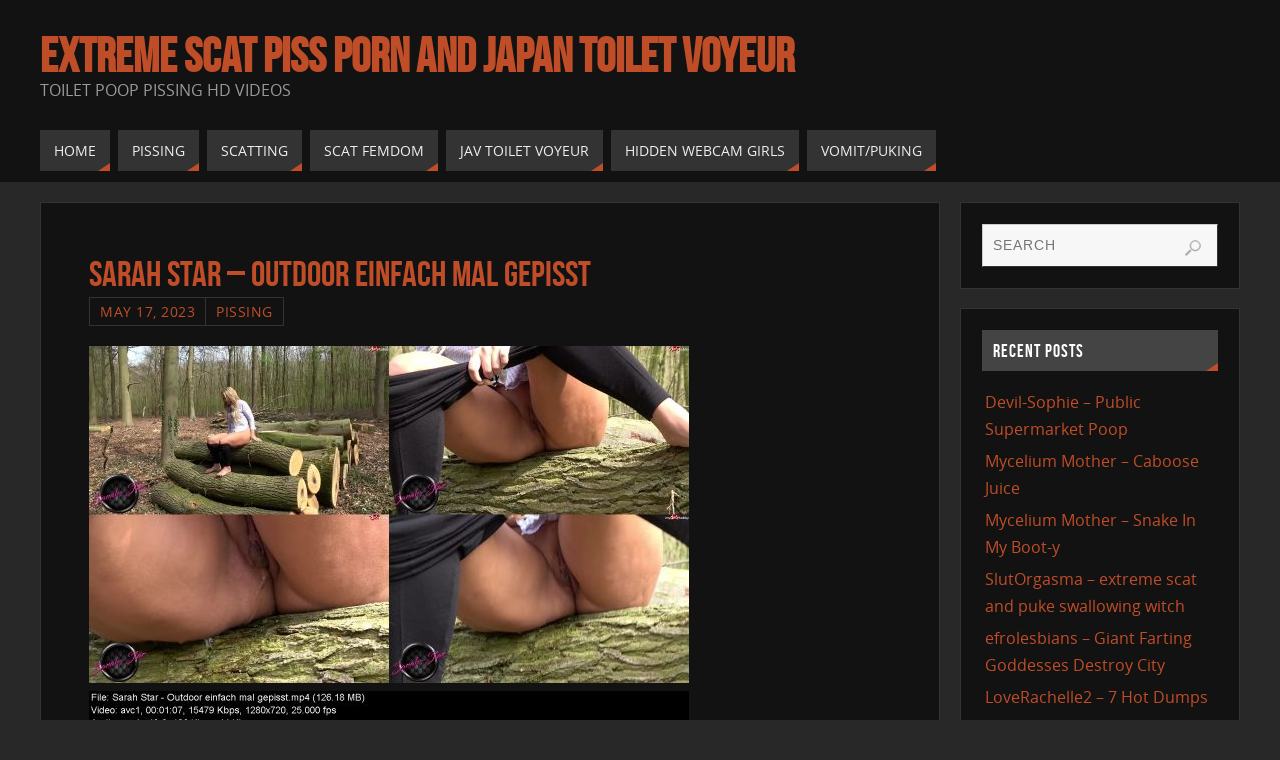

--- FILE ---
content_type: text/html; charset=UTF-8
request_url: https://www.toiletmix.com/sarah-star-outdoor-einfach-mal-gepisst.html
body_size: 14585
content:



<!DOCTYPE html>
<html lang="en-US">
<head>
<meta name="viewport" content="width=device-width, user-scalable=no, initial-scale=1.0, minimum-scale=1.0, maximum-scale=1.0">
<meta http-equiv="Content-Type" content="text/html; charset=UTF-8" />
<link rel="profile" href="https://gmpg.org/xfn/11" />
<link rel="pingback" href="https://www.toiletmix.com/xmlrpc.php" />
<title>Sarah Star &#8211; Outdoor einfach mal gepisst &#8211; Extreme Scat Piss Porn And Japan Toilet Voyeur</title>
<meta name='robots' content='max-image-preview:large' />
	<style>img:is([sizes="auto" i], [sizes^="auto," i]) { contain-intrinsic-size: 3000px 1500px }</style>
	<link rel="alternate" type="application/rss+xml" title="Extreme Scat Piss Porn And Japan Toilet Voyeur &raquo; Feed" href="https://www.toiletmix.com/feed" />
<link rel="alternate" type="application/rss+xml" title="Extreme Scat Piss Porn And Japan Toilet Voyeur &raquo; Comments Feed" href="https://www.toiletmix.com/comments/feed" />
<link rel="alternate" type="application/rss+xml" title="Extreme Scat Piss Porn And Japan Toilet Voyeur &raquo; Sarah Star &#8211; Outdoor einfach mal gepisst Comments Feed" href="https://www.toiletmix.com/sarah-star-outdoor-einfach-mal-gepisst.html/feed" />
<script type="0f15d19e98f291d62b28cd32-text/javascript">
/* <![CDATA[ */
window._wpemojiSettings = {"baseUrl":"https:\/\/s.w.org\/images\/core\/emoji\/16.0.1\/72x72\/","ext":".png","svgUrl":"https:\/\/s.w.org\/images\/core\/emoji\/16.0.1\/svg\/","svgExt":".svg","source":{"concatemoji":"https:\/\/www.toiletmix.com\/wp-includes\/js\/wp-emoji-release.min.js?ver=6.8.3"}};
/*! This file is auto-generated */
!function(s,n){var o,i,e;function c(e){try{var t={supportTests:e,timestamp:(new Date).valueOf()};sessionStorage.setItem(o,JSON.stringify(t))}catch(e){}}function p(e,t,n){e.clearRect(0,0,e.canvas.width,e.canvas.height),e.fillText(t,0,0);var t=new Uint32Array(e.getImageData(0,0,e.canvas.width,e.canvas.height).data),a=(e.clearRect(0,0,e.canvas.width,e.canvas.height),e.fillText(n,0,0),new Uint32Array(e.getImageData(0,0,e.canvas.width,e.canvas.height).data));return t.every(function(e,t){return e===a[t]})}function u(e,t){e.clearRect(0,0,e.canvas.width,e.canvas.height),e.fillText(t,0,0);for(var n=e.getImageData(16,16,1,1),a=0;a<n.data.length;a++)if(0!==n.data[a])return!1;return!0}function f(e,t,n,a){switch(t){case"flag":return n(e,"\ud83c\udff3\ufe0f\u200d\u26a7\ufe0f","\ud83c\udff3\ufe0f\u200b\u26a7\ufe0f")?!1:!n(e,"\ud83c\udde8\ud83c\uddf6","\ud83c\udde8\u200b\ud83c\uddf6")&&!n(e,"\ud83c\udff4\udb40\udc67\udb40\udc62\udb40\udc65\udb40\udc6e\udb40\udc67\udb40\udc7f","\ud83c\udff4\u200b\udb40\udc67\u200b\udb40\udc62\u200b\udb40\udc65\u200b\udb40\udc6e\u200b\udb40\udc67\u200b\udb40\udc7f");case"emoji":return!a(e,"\ud83e\udedf")}return!1}function g(e,t,n,a){var r="undefined"!=typeof WorkerGlobalScope&&self instanceof WorkerGlobalScope?new OffscreenCanvas(300,150):s.createElement("canvas"),o=r.getContext("2d",{willReadFrequently:!0}),i=(o.textBaseline="top",o.font="600 32px Arial",{});return e.forEach(function(e){i[e]=t(o,e,n,a)}),i}function t(e){var t=s.createElement("script");t.src=e,t.defer=!0,s.head.appendChild(t)}"undefined"!=typeof Promise&&(o="wpEmojiSettingsSupports",i=["flag","emoji"],n.supports={everything:!0,everythingExceptFlag:!0},e=new Promise(function(e){s.addEventListener("DOMContentLoaded",e,{once:!0})}),new Promise(function(t){var n=function(){try{var e=JSON.parse(sessionStorage.getItem(o));if("object"==typeof e&&"number"==typeof e.timestamp&&(new Date).valueOf()<e.timestamp+604800&&"object"==typeof e.supportTests)return e.supportTests}catch(e){}return null}();if(!n){if("undefined"!=typeof Worker&&"undefined"!=typeof OffscreenCanvas&&"undefined"!=typeof URL&&URL.createObjectURL&&"undefined"!=typeof Blob)try{var e="postMessage("+g.toString()+"("+[JSON.stringify(i),f.toString(),p.toString(),u.toString()].join(",")+"));",a=new Blob([e],{type:"text/javascript"}),r=new Worker(URL.createObjectURL(a),{name:"wpTestEmojiSupports"});return void(r.onmessage=function(e){c(n=e.data),r.terminate(),t(n)})}catch(e){}c(n=g(i,f,p,u))}t(n)}).then(function(e){for(var t in e)n.supports[t]=e[t],n.supports.everything=n.supports.everything&&n.supports[t],"flag"!==t&&(n.supports.everythingExceptFlag=n.supports.everythingExceptFlag&&n.supports[t]);n.supports.everythingExceptFlag=n.supports.everythingExceptFlag&&!n.supports.flag,n.DOMReady=!1,n.readyCallback=function(){n.DOMReady=!0}}).then(function(){return e}).then(function(){var e;n.supports.everything||(n.readyCallback(),(e=n.source||{}).concatemoji?t(e.concatemoji):e.wpemoji&&e.twemoji&&(t(e.twemoji),t(e.wpemoji)))}))}((window,document),window._wpemojiSettings);
/* ]]> */
</script>
	<style type="text/css">
	.wp-pagenavi{float:left !important; }
	</style>
  <style id='wp-emoji-styles-inline-css' type='text/css'>

	img.wp-smiley, img.emoji {
		display: inline !important;
		border: none !important;
		box-shadow: none !important;
		height: 1em !important;
		width: 1em !important;
		margin: 0 0.07em !important;
		vertical-align: -0.1em !important;
		background: none !important;
		padding: 0 !important;
	}
</style>
<link rel='stylesheet' id='wp-block-library-css' href='https://www.toiletmix.com/wp-includes/css/dist/block-library/style.min.css?ver=6.8.3' type='text/css' media='all' />
<style id='classic-theme-styles-inline-css' type='text/css'>
/*! This file is auto-generated */
.wp-block-button__link{color:#fff;background-color:#32373c;border-radius:9999px;box-shadow:none;text-decoration:none;padding:calc(.667em + 2px) calc(1.333em + 2px);font-size:1.125em}.wp-block-file__button{background:#32373c;color:#fff;text-decoration:none}
</style>
<style id='global-styles-inline-css' type='text/css'>
:root{--wp--preset--aspect-ratio--square: 1;--wp--preset--aspect-ratio--4-3: 4/3;--wp--preset--aspect-ratio--3-4: 3/4;--wp--preset--aspect-ratio--3-2: 3/2;--wp--preset--aspect-ratio--2-3: 2/3;--wp--preset--aspect-ratio--16-9: 16/9;--wp--preset--aspect-ratio--9-16: 9/16;--wp--preset--color--black: #000000;--wp--preset--color--cyan-bluish-gray: #abb8c3;--wp--preset--color--white: #ffffff;--wp--preset--color--pale-pink: #f78da7;--wp--preset--color--vivid-red: #cf2e2e;--wp--preset--color--luminous-vivid-orange: #ff6900;--wp--preset--color--luminous-vivid-amber: #fcb900;--wp--preset--color--light-green-cyan: #7bdcb5;--wp--preset--color--vivid-green-cyan: #00d084;--wp--preset--color--pale-cyan-blue: #8ed1fc;--wp--preset--color--vivid-cyan-blue: #0693e3;--wp--preset--color--vivid-purple: #9b51e0;--wp--preset--gradient--vivid-cyan-blue-to-vivid-purple: linear-gradient(135deg,rgba(6,147,227,1) 0%,rgb(155,81,224) 100%);--wp--preset--gradient--light-green-cyan-to-vivid-green-cyan: linear-gradient(135deg,rgb(122,220,180) 0%,rgb(0,208,130) 100%);--wp--preset--gradient--luminous-vivid-amber-to-luminous-vivid-orange: linear-gradient(135deg,rgba(252,185,0,1) 0%,rgba(255,105,0,1) 100%);--wp--preset--gradient--luminous-vivid-orange-to-vivid-red: linear-gradient(135deg,rgba(255,105,0,1) 0%,rgb(207,46,46) 100%);--wp--preset--gradient--very-light-gray-to-cyan-bluish-gray: linear-gradient(135deg,rgb(238,238,238) 0%,rgb(169,184,195) 100%);--wp--preset--gradient--cool-to-warm-spectrum: linear-gradient(135deg,rgb(74,234,220) 0%,rgb(151,120,209) 20%,rgb(207,42,186) 40%,rgb(238,44,130) 60%,rgb(251,105,98) 80%,rgb(254,248,76) 100%);--wp--preset--gradient--blush-light-purple: linear-gradient(135deg,rgb(255,206,236) 0%,rgb(152,150,240) 100%);--wp--preset--gradient--blush-bordeaux: linear-gradient(135deg,rgb(254,205,165) 0%,rgb(254,45,45) 50%,rgb(107,0,62) 100%);--wp--preset--gradient--luminous-dusk: linear-gradient(135deg,rgb(255,203,112) 0%,rgb(199,81,192) 50%,rgb(65,88,208) 100%);--wp--preset--gradient--pale-ocean: linear-gradient(135deg,rgb(255,245,203) 0%,rgb(182,227,212) 50%,rgb(51,167,181) 100%);--wp--preset--gradient--electric-grass: linear-gradient(135deg,rgb(202,248,128) 0%,rgb(113,206,126) 100%);--wp--preset--gradient--midnight: linear-gradient(135deg,rgb(2,3,129) 0%,rgb(40,116,252) 100%);--wp--preset--font-size--small: 13px;--wp--preset--font-size--medium: 20px;--wp--preset--font-size--large: 36px;--wp--preset--font-size--x-large: 42px;--wp--preset--spacing--20: 0.44rem;--wp--preset--spacing--30: 0.67rem;--wp--preset--spacing--40: 1rem;--wp--preset--spacing--50: 1.5rem;--wp--preset--spacing--60: 2.25rem;--wp--preset--spacing--70: 3.38rem;--wp--preset--spacing--80: 5.06rem;--wp--preset--shadow--natural: 6px 6px 9px rgba(0, 0, 0, 0.2);--wp--preset--shadow--deep: 12px 12px 50px rgba(0, 0, 0, 0.4);--wp--preset--shadow--sharp: 6px 6px 0px rgba(0, 0, 0, 0.2);--wp--preset--shadow--outlined: 6px 6px 0px -3px rgba(255, 255, 255, 1), 6px 6px rgba(0, 0, 0, 1);--wp--preset--shadow--crisp: 6px 6px 0px rgba(0, 0, 0, 1);}:where(.is-layout-flex){gap: 0.5em;}:where(.is-layout-grid){gap: 0.5em;}body .is-layout-flex{display: flex;}.is-layout-flex{flex-wrap: wrap;align-items: center;}.is-layout-flex > :is(*, div){margin: 0;}body .is-layout-grid{display: grid;}.is-layout-grid > :is(*, div){margin: 0;}:where(.wp-block-columns.is-layout-flex){gap: 2em;}:where(.wp-block-columns.is-layout-grid){gap: 2em;}:where(.wp-block-post-template.is-layout-flex){gap: 1.25em;}:where(.wp-block-post-template.is-layout-grid){gap: 1.25em;}.has-black-color{color: var(--wp--preset--color--black) !important;}.has-cyan-bluish-gray-color{color: var(--wp--preset--color--cyan-bluish-gray) !important;}.has-white-color{color: var(--wp--preset--color--white) !important;}.has-pale-pink-color{color: var(--wp--preset--color--pale-pink) !important;}.has-vivid-red-color{color: var(--wp--preset--color--vivid-red) !important;}.has-luminous-vivid-orange-color{color: var(--wp--preset--color--luminous-vivid-orange) !important;}.has-luminous-vivid-amber-color{color: var(--wp--preset--color--luminous-vivid-amber) !important;}.has-light-green-cyan-color{color: var(--wp--preset--color--light-green-cyan) !important;}.has-vivid-green-cyan-color{color: var(--wp--preset--color--vivid-green-cyan) !important;}.has-pale-cyan-blue-color{color: var(--wp--preset--color--pale-cyan-blue) !important;}.has-vivid-cyan-blue-color{color: var(--wp--preset--color--vivid-cyan-blue) !important;}.has-vivid-purple-color{color: var(--wp--preset--color--vivid-purple) !important;}.has-black-background-color{background-color: var(--wp--preset--color--black) !important;}.has-cyan-bluish-gray-background-color{background-color: var(--wp--preset--color--cyan-bluish-gray) !important;}.has-white-background-color{background-color: var(--wp--preset--color--white) !important;}.has-pale-pink-background-color{background-color: var(--wp--preset--color--pale-pink) !important;}.has-vivid-red-background-color{background-color: var(--wp--preset--color--vivid-red) !important;}.has-luminous-vivid-orange-background-color{background-color: var(--wp--preset--color--luminous-vivid-orange) !important;}.has-luminous-vivid-amber-background-color{background-color: var(--wp--preset--color--luminous-vivid-amber) !important;}.has-light-green-cyan-background-color{background-color: var(--wp--preset--color--light-green-cyan) !important;}.has-vivid-green-cyan-background-color{background-color: var(--wp--preset--color--vivid-green-cyan) !important;}.has-pale-cyan-blue-background-color{background-color: var(--wp--preset--color--pale-cyan-blue) !important;}.has-vivid-cyan-blue-background-color{background-color: var(--wp--preset--color--vivid-cyan-blue) !important;}.has-vivid-purple-background-color{background-color: var(--wp--preset--color--vivid-purple) !important;}.has-black-border-color{border-color: var(--wp--preset--color--black) !important;}.has-cyan-bluish-gray-border-color{border-color: var(--wp--preset--color--cyan-bluish-gray) !important;}.has-white-border-color{border-color: var(--wp--preset--color--white) !important;}.has-pale-pink-border-color{border-color: var(--wp--preset--color--pale-pink) !important;}.has-vivid-red-border-color{border-color: var(--wp--preset--color--vivid-red) !important;}.has-luminous-vivid-orange-border-color{border-color: var(--wp--preset--color--luminous-vivid-orange) !important;}.has-luminous-vivid-amber-border-color{border-color: var(--wp--preset--color--luminous-vivid-amber) !important;}.has-light-green-cyan-border-color{border-color: var(--wp--preset--color--light-green-cyan) !important;}.has-vivid-green-cyan-border-color{border-color: var(--wp--preset--color--vivid-green-cyan) !important;}.has-pale-cyan-blue-border-color{border-color: var(--wp--preset--color--pale-cyan-blue) !important;}.has-vivid-cyan-blue-border-color{border-color: var(--wp--preset--color--vivid-cyan-blue) !important;}.has-vivid-purple-border-color{border-color: var(--wp--preset--color--vivid-purple) !important;}.has-vivid-cyan-blue-to-vivid-purple-gradient-background{background: var(--wp--preset--gradient--vivid-cyan-blue-to-vivid-purple) !important;}.has-light-green-cyan-to-vivid-green-cyan-gradient-background{background: var(--wp--preset--gradient--light-green-cyan-to-vivid-green-cyan) !important;}.has-luminous-vivid-amber-to-luminous-vivid-orange-gradient-background{background: var(--wp--preset--gradient--luminous-vivid-amber-to-luminous-vivid-orange) !important;}.has-luminous-vivid-orange-to-vivid-red-gradient-background{background: var(--wp--preset--gradient--luminous-vivid-orange-to-vivid-red) !important;}.has-very-light-gray-to-cyan-bluish-gray-gradient-background{background: var(--wp--preset--gradient--very-light-gray-to-cyan-bluish-gray) !important;}.has-cool-to-warm-spectrum-gradient-background{background: var(--wp--preset--gradient--cool-to-warm-spectrum) !important;}.has-blush-light-purple-gradient-background{background: var(--wp--preset--gradient--blush-light-purple) !important;}.has-blush-bordeaux-gradient-background{background: var(--wp--preset--gradient--blush-bordeaux) !important;}.has-luminous-dusk-gradient-background{background: var(--wp--preset--gradient--luminous-dusk) !important;}.has-pale-ocean-gradient-background{background: var(--wp--preset--gradient--pale-ocean) !important;}.has-electric-grass-gradient-background{background: var(--wp--preset--gradient--electric-grass) !important;}.has-midnight-gradient-background{background: var(--wp--preset--gradient--midnight) !important;}.has-small-font-size{font-size: var(--wp--preset--font-size--small) !important;}.has-medium-font-size{font-size: var(--wp--preset--font-size--medium) !important;}.has-large-font-size{font-size: var(--wp--preset--font-size--large) !important;}.has-x-large-font-size{font-size: var(--wp--preset--font-size--x-large) !important;}
:where(.wp-block-post-template.is-layout-flex){gap: 1.25em;}:where(.wp-block-post-template.is-layout-grid){gap: 1.25em;}
:where(.wp-block-columns.is-layout-flex){gap: 2em;}:where(.wp-block-columns.is-layout-grid){gap: 2em;}
:root :where(.wp-block-pullquote){font-size: 1.5em;line-height: 1.6;}
</style>
<link rel='stylesheet' id='parabola-fonts-css' href='https://www.toiletmix.com/wp-content/themes/New%20parabola/fonts/fontfaces.css?ver=2.4.1' type='text/css' media='all' />
<link rel='stylesheet' id='parabola-style-css' href='https://www.toiletmix.com/wp-content/themes/New%20parabola/style.css?ver=2.4.1' type='text/css' media='all' />
<link rel='stylesheet' id='wp-pagenavi-style-css' href='https://www.toiletmix.com/wp-content/plugins/wp-pagenavi-style/css/css3_black.css?ver=1.0' type='text/css' media='all' />
<script type="0f15d19e98f291d62b28cd32-text/javascript" src="https://www.toiletmix.com/wp-includes/js/jquery/jquery.min.js?ver=3.7.1" id="jquery-core-js"></script>
<script type="0f15d19e98f291d62b28cd32-text/javascript" src="https://www.toiletmix.com/wp-includes/js/jquery/jquery-migrate.min.js?ver=3.4.1" id="jquery-migrate-js"></script>
<script type="0f15d19e98f291d62b28cd32-text/javascript" id="parabola-frontend-js-extra">
/* <![CDATA[ */
var parabola_settings = {"masonry":"0","magazine":"0","mobile":"1","fitvids":"1"};
/* ]]> */
</script>
<script type="0f15d19e98f291d62b28cd32-text/javascript" src="https://www.toiletmix.com/wp-content/themes/New%20parabola/js/frontend.js?ver=2.4.1" id="parabola-frontend-js"></script>
<link rel="https://api.w.org/" href="https://www.toiletmix.com/wp-json/" /><link rel="alternate" title="JSON" type="application/json" href="https://www.toiletmix.com/wp-json/wp/v2/posts/228827" /><link rel="EditURI" type="application/rsd+xml" title="RSD" href="https://www.toiletmix.com/xmlrpc.php?rsd" />
<meta name="generator" content="WordPress 6.8.3" />
<link rel="canonical" href="https://www.toiletmix.com/sarah-star-outdoor-einfach-mal-gepisst.html" />
<link rel='shortlink' href='https://www.toiletmix.com/?p=228827' />
<link rel="alternate" title="oEmbed (JSON)" type="application/json+oembed" href="https://www.toiletmix.com/wp-json/oembed/1.0/embed?url=https%3A%2F%2Fwww.toiletmix.com%2Fsarah-star-outdoor-einfach-mal-gepisst.html" />
<link rel="alternate" title="oEmbed (XML)" type="text/xml+oembed" href="https://www.toiletmix.com/wp-json/oembed/1.0/embed?url=https%3A%2F%2Fwww.toiletmix.com%2Fsarah-star-outdoor-einfach-mal-gepisst.html&#038;format=xml" />
	<style type="text/css">
	 .wp-pagenavi
	{
		font-size:12px !important;
	}
	</style>
	<style type="text/css"> #header, #main, .topmenu, #colophon, #footer2-inner { max-width: 1200px; } #container.one-column { } #container.two-columns-right #secondary { width:280px; float:right; } #container.two-columns-right #content { width:900px; float:left; } /*fallback*/ #container.two-columns-right #content { width:calc(100% - 300px); float:left; } #container.two-columns-left #primary { width:280px; float:left; } #container.two-columns-left #content { width:900px; float:right; } /*fallback*/ #container.two-columns-left #content { width:-moz-calc(100% - 300px); float:right; width:-webkit-calc(100% - 300px); width:calc(100% - 300px); } #container.three-columns-right .sidey { width:140px; float:left; } #container.three-columns-right #primary { margin-left:20px; margin-right:20px; } #container.three-columns-right #content { width:880px; float:left; } /*fallback*/ #container.three-columns-right #content { width:-moz-calc(100% - 320px); float:left; width:-webkit-calc(100% - 320px); width:calc(100% - 320px);} #container.three-columns-left .sidey { width:140px; float:left; } #container.three-columns-left #secondary {margin-left:20px; margin-right:20px; } #container.three-columns-left #content { width:880px; float:right;} /*fallback*/ #container.three-columns-left #content { width:-moz-calc(100% - 320px); float:right; width:-webkit-calc(100% - 320px); width:calc(100% - 320px); } #container.three-columns-sided .sidey { width:140px; float:left; } #container.three-columns-sided #secondary { float:right; } #container.three-columns-sided #content { width:880px; float:right; /*fallback*/ width:-moz-calc(100% - 320px); float:right; width:-webkit-calc(100% - 320px); float:right; width:calc(100% - 320px); float:right; margin: 0 160px 0 -1200px; } body { font-family: "Open Sans"; } #content h1.entry-title a, #content h2.entry-title a, #content h1.entry-title , #content h2.entry-title, #frontpage .nivo-caption h3, .column-header-image, .column-header-noimage, .columnmore { font-family: "Bebas Neue"; } .widget-title, .widget-title a { line-height: normal; font-family: "Bebas Neue"; } .entry-content h1, .entry-content h2, .entry-content h3, .entry-content h4, .entry-content h5, .entry-content h6, h3#comments-title, #comments #reply-title { font-family: "Yanone Kaffeesatz Regular"; } #site-title span a { font-family: "Bebas Neue"; } #access ul li a, #access ul li a span { font-family: "Open Sans"; } body { color: #555555; background-color: #282828 } a { color: #BF4D28; } a:hover { color: #E6AC27; } #header-full { background-color: #121212; } #site-title span a { color:#BF4D28; } #site-description { color:#999999; } .socials a { background-color: #BF4D28; } .socials .socials-hover { background-color: #333333; } .breadcrumbs:before { border-color: transparent transparent transparent #555555; } #access a, #nav-toggle span { color: #EEEEEE; background-color: #333333; } @media (max-width: 650px) { #access, #nav-toggle { background-color: #333333; } } #access a:hover { color: #E6AC27; background-color: #444444; } #access > .menu > ul > li > a:after, #access > .menu > ul ul:after { border-color: transparent transparent #BF4D28 transparent; } #access ul li:hover a:after { border-bottom-color:#E6AC27;} #access ul li.current_page_item > a, #access ul li.current-menu-item > a, /*#access ul li.current_page_parent > a, #access ul li.current-menu-parent > a,*/ #access ul li.current_page_ancestor > a, #access ul li.current-menu-ancestor > a { color: #FFFFFF; background-color: #000000; } #access ul li.current_page_item > a:hover, #access ul li.current-menu-item > a:hover, /*#access ul li.current_page_parent > a:hover, #access ul li.current-menu-parent > a:hover,*/ #access ul li.current_page_ancestor > a:hover, #access ul li.current-menu-ancestor > a:hover { color: #E6AC27; } #access ul ul { box-shadow: 3px 3px 0 rgba(102,102,102,0.3); } .topmenu ul li a { color: ; } .topmenu ul li a:before { border-color: #BF4D28 transparent transparent transparent; } .topmenu ul li a:hover:before{border-top-color:#E6AC27} .topmenu ul li a:hover { color: #BF4D28; background-color: ; } div.post, div.page, div.hentry, div.product, div[class^='post-'], #comments, .comments, .column-text, .column-image, #srights, #slefts, #front-text3, #front-text4, .page-title, .page-header, article.post, article.page, article.hentry, .contentsearch, #author-info, #nav-below, .yoyo > li, .woocommerce #mainwoo { background-color: #121212; } div.post, div.page, div.hentry, .sidey .widget-container, #comments, .commentlist .comment-body, article.post, article.page, article.hentry, #nav-below, .page-header, .yoyo > li, #front-text3, #front-text4 { border-color: #333333; } #author-info, #entry-author-info { border-color: #F7F7F7; } #entry-author-info #author-avatar, #author-info #author-avatar { border-color: #333333; } article.sticky:hover { border-color: rgba(230,172,39,.6); } .sidey .widget-container { color: #333333; background-color: #121212; } .sidey .widget-title { color: #FFFFFF; background-color: #444444; } .sidey .widget-title:after { border-color: transparent transparent #BF4D28; } .entry-content h1, .entry-content h2, .entry-content h3, .entry-content h4, .entry-content h5, .entry-content h6 { color: #444444; } .entry-title, .entry-title a, .page-title { color: #BF4D28; } .entry-title a:hover { color: #E6AC27; } #content h3.entry-format { color: #EEEEEE; background-color: #333333; border-color: #333333; } #content h3.entry-format { color: #EEEEEE; background-color: #333333; border-color: #333333; } .comments-link { background-color: #F7F7F7; } .comments-link:before { border-color: #F7F7F7 transparent transparent; } #footer { color: #AAAAAA; background-color: #1A1917; } #footer2 { color: #AAAAAA; background-color: #131211; border-color:rgba(18,18,18,.1); } #footer a { color: #BF4D28; } #footer a:hover { color: #E6AC27; } #footer2 a { color: #BF4D28; } #footer2 a:hover { color: #E6AC27; } #footer .widget-container { color: #333333; background-color: #121212; } #footer .widget-title { color: #FFFFFF; background-color: #444444; } #footer .widget-title:after { border-color: transparent transparent #BF4D28; } .footermenu ul li a:after { border-color: transparent transparent #BF4D28 transparent; } a.continue-reading-link { color:#EEEEEE !important; background:#333333; border-color:#333333; } a.continue-reading-link:hover { background-color:#BF4D28; } .button, #respond .form-submit input#submit { background-color: #F7F7F7; border-color: #333333; } .button:hover, #respond .form-submit input#submit:hover { border-color: #CCCCCC; } .entry-content tr th, .entry-content thead th { color: #121212; background-color: #444444; } .entry-content fieldset, #content tr td { border-color: #CCCCCC; } hr { background-color: #CCCCCC; } input[type="text"], input[type="password"], input[type="email"], textarea, select, input[type="color"],input[type="date"],input[type="datetime"],input[type="datetime-local"],input[type="month"],input[type="number"],input[type="range"], input[type="search"],input[type="tel"],input[type="time"],input[type="url"],input[type="week"] { background-color: #F7F7F7; border-color: #CCCCCC #333333 #333333 #CCCCCC; color: #555555; } input[type="submit"], input[type="reset"] { color: #555555; background-color: #F7F7F7; border-color: #333333;} input[type="text"]:hover, input[type="password"]:hover, input[type="email"]:hover, textarea:hover, input[type="color"]:hover, input[type="date"]:hover, input[type="datetime"]:hover, input[type="datetime-local"]:hover, input[type="month"]:hover, input[type="number"]:hover, input[type="range"]:hover, input[type="search"]:hover, input[type="tel"]:hover, input[type="time"]:hover, input[type="url"]:hover, input[type="week"]:hover { background-color: rgb(247,247,247); background-color: rgba(247,247,247,0.4); } .entry-content code { border-color: #CCCCCC; background-color: #F7F7F7; } .entry-content pre { background-color: #F7F7F7; } .entry-content blockquote { border-color: #BF4D28; background-color: #F7F7F7; } abbr, acronym { border-color: #555555; } span.edit-link { color: #555555; background-color: #333333; border-color: #F7F7F7; } .meta-border .entry-meta span, .meta-border .entry-utility span.bl_posted { border-color: #F7F7F7; } .meta-accented .entry-meta span, .meta-accented .entry-utility span.bl_posted { background-color: #333333; border-color: #F7F7F7; } .comment-meta a { color: #999999; } .comment-author { background-color: #F7F7F7; } .comment-details:after { border-color: transparent transparent transparent #F7F7F7; } .comment:hover > div > .comment-author { background-color: #333333; } .comment:hover > div > .comment-author .comment-details:after { border-color: transparent transparent transparent #333333; } #respond .form-allowed-tags { color: #999999; } .comment .reply a { border-color: #333333; color: #555555;} .comment .reply a:hover { background-color: #333333 } .nav-next a:hover, .nav-previous a:hover {background: #F7F7F7} .pagination .current { font-weight: bold; } .pagination span, .pagination a { background-color: #121212; } .pagination a:hover { background-color: #333333;color:#BF4D28} .page-link em {background-color: #333333; color:#BF4D28;} .page-link a em {color:#E6AC27;} .page-link a:hover em {background-color:#444444;} #searchform input[type="text"] {color:#999999;} #toTop {border-color:transparent transparent #131211;} #toTop:after {border-color:transparent transparent #121212;} #toTop:hover:after {border-bottom-color:#BF4D28;} .caption-accented .wp-caption { background-color:rgb(191,77,40); background-color:rgba(191,77,40,0.8); color:#121212} .meta-themed .entry-meta span { color: #999999; background-color: #F7F7F7; border-color: #333333; } .meta-themed .entry-meta span:hover { background-color: #333333; } .meta-themed .entry-meta span a:hover { color: #555555; } .entry-content, .entry-summary, #front-text3, #front-text4 { text-align:Default ; } html { font-size:16px; word-spacing:Default; letter-spacing:Default; line-height:1.7em; } #content h1.entry-title, #content h2.entry-title { font-size:36px ;} .widget-title, .widget-title a { font-size:18px ;} .entry-content h1 { font-size: 2.676em; } #frontpage h1 { font-size: 2.076em; } .entry-content h2 { font-size: 2.352em; } #frontpage h2 { font-size: 1.752em; } .entry-content h3 { font-size: 2.028em; } #frontpage h3 { font-size: 1.428em; } .entry-content h4 { font-size: 1.704em; } #frontpage h4 { font-size: 1.104em; } .entry-content h5 { font-size: 1.38em; } #frontpage h5 { font-size: 0.78em; } .entry-content h6 { font-size: 1.056em; } #frontpage h6 { font-size: 0.456em; } #site-title span a { font-size:48px ;} #access ul li a { font-size:14px ;} #access ul ul ul a {font-size:12px;} .nocomments, .nocomments2 {display:none;} #header-container > div:first-child { margin:40px 0 0 0px;} article.post .comments-link { display:none; } .entry-meta .author { display:none; } .entry-content p, .entry-content ul, .entry-content ol, .entry-content dd, .entry-content pre, .entry-content hr, .commentlist p { margin-bottom: 1.0em; } #header-widget-area { width: 33%; } #branding { height:120px; } @media (max-width: 800px) { #content h1.entry-title, #content h2.entry-title { font-size:34.2px ; } #site-title span a { font-size:43.2px;} } @media (max-width: 650px) { #content h1.entry-title, #content h2.entry-title {font-size:32.4px ;} #site-title span a { font-size:38.4px;} } @media (max-width: 480px) { #site-title span a { font-size:28.8px;} } </style> 

<script type="0f15d19e98f291d62b28cd32-text/javascript">var cryout_global_content_width = 920;</script><link rel="icon" href="https://www.toiletmix.com/wp-content/uploads/2019/05/cropped-images-1-32x32.png" sizes="32x32" />
<link rel="icon" href="https://www.toiletmix.com/wp-content/uploads/2019/05/cropped-images-1-192x192.png" sizes="192x192" />
<link rel="apple-touch-icon" href="https://www.toiletmix.com/wp-content/uploads/2019/05/cropped-images-1-180x180.png" />
<meta name="msapplication-TileImage" content="https://www.toiletmix.com/wp-content/uploads/2019/05/cropped-images-1-270x270.png" />
<!--[if lt IE 9]>
<script>
document.createElement('header');
document.createElement('nav');
document.createElement('section');
document.createElement('article');
document.createElement('aside');
document.createElement('footer');
</script>
<![endif]-->
		<style type="text/css" id="wp-custom-css">
			/* Скрыть Popular Posts только на мобильных устройствах */
@media screen and (max-width: 768px) {
  .widget_popular_posts {
    display: none !important;
  }
}



/* Скрыть баннер на мобильных устройствах */
@media screen and (max-width: 768px) {
  .widget_banner {
    display: none !important;
  }
}



/* Скрыть виджет Recent Posts на мобильных устройствах */
@media screen and (max-width: 768px) {
  .widget_recent_entries {
    display: none !important;
  }
}





/* Увеличиваем картинки в Popular Posts */
.widget_popular_posts .popular-thumb {
  width: 215px !important;
  height: 120px !important;
  flex: 0 0 260px !important;
  margin-right: 14px !important;
  border-radius: 8px !important;
  overflow: hidden !important;
}

.widget_popular_posts .popular-thumb img {
  width: 100% !important;
  height: 100% !important;
  object-fit: cover !important;
  display: block !important;
}


.popular-item {
  margin-bottom: 14px !important; /* расстояние между элементами */
}
.popular-info {
  padding-top: 4px !important;
}

		</style>
		</head>
<body class="wp-singular post-template-default single single-post postid-228827 single-format-standard wp-theme-Newparabola parabola-image-four caption-light meta-light parabola_triagles parabola-menu-left">

<div id="toTop"> </div>
<div id="wrapper" class="hfeed">


<div id="header-full">

<header id="header">


		<div id="masthead">

			<div id="branding" role="banner" >

				<div id="header-container">
<div><div id="site-title"><span> <a href="https://www.toiletmix.com/" title="Extreme Scat Piss Porn And Japan Toilet Voyeur" rel="home">Extreme Scat Piss Porn And Japan Toilet Voyeur</a> </span></div><div id="site-description" >Toilet Poop Pissing HD Videos</div></div></div>								<div style="clear:both;"></div>

			</div><!-- #branding -->
			<a id="nav-toggle"><span>&nbsp;</span></a>
			<nav id="access" role="navigation">

					<div class="skip-link screen-reader-text"><a href="#content" title="Skip to content">Skip to content</a></div>
	<div class="menu"><ul id="prime_nav" class="menu"><li id="menu-item-32" class="menu-item menu-item-type-custom menu-item-object-custom menu-item-32"><a href="/"><span>Home</span></a></li>
<li id="menu-item-29" class="menu-item menu-item-type-taxonomy menu-item-object-category current-post-ancestor current-menu-parent current-post-parent menu-item-29"><a href="https://www.toiletmix.com/category/pissing"><span>Pissing</span></a></li>
<li id="menu-item-30" class="menu-item menu-item-type-taxonomy menu-item-object-category menu-item-30"><a href="https://www.toiletmix.com/category/scatting"><span>Scatting</span></a></li>
<li id="menu-item-31" class="menu-item menu-item-type-taxonomy menu-item-object-category menu-item-31"><a href="https://www.toiletmix.com/category/scat-femdom"><span>Scat Femdom</span></a></li>
<li id="menu-item-15270" class="menu-item menu-item-type-taxonomy menu-item-object-category menu-item-15270"><a href="https://www.toiletmix.com/category/jav-toilet-voyeur"><span>JAV Toilet Voyeur</span></a></li>
<li id="menu-item-76789" class="menu-item menu-item-type-taxonomy menu-item-object-category menu-item-76789"><a href="https://www.toiletmix.com/category/hidden-webcam-girls"><span>Hidden Webcam Girls</span></a></li>
<li id="menu-item-137728" class="menu-item menu-item-type-taxonomy menu-item-object-category menu-item-137728"><a href="https://www.toiletmix.com/category/vomit-puking"><span>Vomit/Puking</span></a></li>
</ul></div>
			</nav><!-- #access -->

		</div><!-- #masthead -->

	<div style="clear:both;height:1px;width:1px;"> </div>
	
	
	
<meta name="description" content="Download Sarah Star full pee fetish videos and golden shower movies online." />


	
	

</header><!-- #header -->
</div><!-- #header-full -->
<div id="main">
	<div  id="forbottom" >
		
		<div style="clear:both;"> </div>

		
		<section id="container" class="two-columns-right">
			<div id="content" role="main">
			

				<div id="post-228827" class="post-228827 post type-post status-publish format-standard hentry category-pissing tag-einfach tag-gepisst tag-mal tag-outdoor tag-sarah tag-star">
					<h1 class="entry-title">Sarah Star &#8211; Outdoor einfach mal gepisst</h1>
										<div class="entry-meta">
						&nbsp; <span class="author vcard" >By  <a class="url fn n" rel="author" href="https://www.toiletmix.com/author/admin" title="View all posts by Admin">Admin</a></span> <span><time class="onDate date published" datetime="2023-05-17T08:08:02+00:00"> <a href="https://www.toiletmix.com/sarah-star-outdoor-einfach-mal-gepisst.html" rel="bookmark">May 17, 2023</a> </time></span><time class="updated"  datetime="2023-05-17T08:08:02+00:00">May 17, 2023</time> <span class="bl_categ"> <a href="https://www.toiletmix.com/category/pissing" rel="tag">Pissing</a> </span>  					</div><!-- .entry-meta -->

					<div class="entry-content">
						<p><img decoding="async" src="https://www.toiletmix.com/wp-content/uploads/2023/05/Sarah_Star_-_Outdoor_einfach_mal_gepisst.jpg" alt="" title="" class="bbcode-image" /><span id="more-228827"></span><br />
<img decoding="async" src="https://www.toiletmix.com/wp-content/uploads/2023/05/Sarah_Star_-_Outdoor_einfach_mal_gepisst-1.jpg" alt="" title="" class="bbcode-image" /></p>
<p><strong class="bbcode-strong">Info:</strong><br />
<strong class="bbcode-strong">Format:</strong> mp4<br />
<strong class="bbcode-strong">Resolution :</strong> 1280&#215;720<br />
<strong class="bbcode-strong">Audio :</strong> mp4a-40-2<br />
<strong class="bbcode-strong">Duration:</strong> 00:01:07<br />
<strong class="bbcode-strong">File Size:</strong> 126.18 MB</p>
<p><strong class="bbcode-strong">Download from TakeFile:</strong><br />
<a href="https://takefile.link/3ulhzr9lqj63/Sarah_Star_-_Outdoor_einfach_mal_gepisst.mp4" class="bbcode-link">Sarah Star &#8211; Outdoor einfach mal gepisst</a></p>
						
						
						
						
						
											</div><!-- .entry-content -->
				
				
					
					
					
					<div class="entry-utility">
						<div class="footer-tags"><span class="bl_posted">Tagged</span>&nbsp; <a href="https://www.toiletmix.com/tag/einfach" rel="tag">einfach</a>, <a href="https://www.toiletmix.com/tag/gepisst" rel="tag">gepisst</a>, <a href="https://www.toiletmix.com/tag/mal" rel="tag">mal</a>, <a href="https://www.toiletmix.com/tag/outdoor" rel="tag">Outdoor</a>, <a href="https://www.toiletmix.com/tag/sarah" rel="tag">Sarah</a>, <a href="https://www.toiletmix.com/tag/star" rel="tag">Star</a>.</div><span class="bl_bookmark"> Bookmark the  <a href="https://www.toiletmix.com/sarah-star-outdoor-einfach-mal-gepisst.html" title="Permalink to Sarah Star &#8211; Outdoor einfach mal gepisst" rel="bookmark"> permalink</a>.</span>											</div><!-- .entry-utility -->
				</div><!-- #post-## -->

				<h6 class="widget-title" style="color: #FFFFFF;
	background-color: #444444;">Related Posts</h6><div class="feat-cat-entry">			
<div class="feat-cat-meta post-327431">

<a href="https://www.toiletmix.com/cant-hold-my-pee-while-desperately-going-upstairs.html" title="Can&#8217;t hold my pee while desperately going upstairs"><img src="https://www.toiletmix.com/wp-content/uploads/2026/01/Cant_hold_my_pee_while_desperately_going_upstairs_cover.jpg" alt="Can&#8217;t hold my pee while desperately going upstairs" class="alignleft" /></a>

<a href="https://www.toiletmix.com/cant-hold-my-pee-while-desperately-going-upstairs.html" title="Can&#8217;t hold my pee while desperately going upstairs">Can&#8217;t hold my pee while desperately going upstairs</a>

</div><!-- FEATURED CATEGORY META 327431 END -->

			
					
<div class="feat-cat-meta post-327429">

<a href="https://www.toiletmix.com/desperate-piss-at-the-office.html" title="DESPERATE PISS AT THE OFFICE"><img src="https://www.toiletmix.com/wp-content/uploads/2026/01/DESPERATE_PISS_AT_THE_OFFICE_cover.jpg" alt="DESPERATE PISS AT THE OFFICE" class="alignleft" /></a>

<a href="https://www.toiletmix.com/desperate-piss-at-the-office.html" title="DESPERATE PISS AT THE OFFICE">DESPERATE PISS AT THE OFFICE</a>

</div><!-- FEATURED CATEGORY META 327429 END -->

			
					
<div class="feat-cat-meta post-327427">

<a href="https://www.toiletmix.com/forbidden-from-using-a-toilet-for-24-hours.html" title="Forbidden From Using a Toilet for 24 Hours"><img src="https://www.toiletmix.com/wp-content/uploads/2026/01/Forbidden_From_Using_a_Toilet_for_24_Hours_cover.jpg" alt="Forbidden From Using a Toilet for 24 Hours" class="alignleft" /></a>

<a href="https://www.toiletmix.com/forbidden-from-using-a-toilet-for-24-hours.html" title="Forbidden From Using a Toilet for 24 Hours">Forbidden From Using a Toilet for 24 Hours</a>

</div><!-- FEATURED CATEGORY META 327427 END -->

			
					
<div class="feat-cat-meta post-327425">

<a href="https://www.toiletmix.com/blonde-muscle-girl-gets-pee-inside-ass-until-creampie.html" title="Blonde Muscle Girl gets Pee inside Ass until Creampie"><img src="https://www.toiletmix.com/wp-content/uploads/2026/01/Blonde_Muscle_Girl_gets_Pee_inside_Ass_until_Creampie_cover.jpg" alt="Blonde Muscle Girl gets Pee inside Ass until Creampie" class="alignleft" /></a>

<a href="https://www.toiletmix.com/blonde-muscle-girl-gets-pee-inside-ass-until-creampie.html" title="Blonde Muscle Girl gets Pee inside Ass until Creampie">Blonde Muscle Girl gets Pee inside Ass until Creampie</a>

</div><!-- FEATURED CATEGORY META 327425 END -->

			
					
<div class="feat-cat-meta post-327423">

<a href="https://www.toiletmix.com/girl-in-the-high-heels-wants-to-pee.html" title="Girl in the high heels wants to pee"><img src="https://www.toiletmix.com/wp-content/uploads/2026/01/Girl_in_the_high_heels_wants_to_pee_cover.jpg" alt="Girl in the high heels wants to pee" class="alignleft" /></a>

<a href="https://www.toiletmix.com/girl-in-the-high-heels-wants-to-pee.html" title="Girl in the high heels wants to pee">Girl in the high heels wants to pee</a>

</div><!-- FEATURED CATEGORY META 327423 END -->

			
					
<div class="feat-cat-meta post-327421">

<a href="https://www.toiletmix.com/masturbating-for-you-while-im-extremely-desperate-soaking-myself-omg.html" title="Masturbating for You while I&#8217;m Extremely Desperate &#038; Soaking Myself &#8211; OMG"><img src="https://www.toiletmix.com/wp-content/uploads/2026/01/Masturbating_for_You_while_Im_Extremely_Desperate__Soaking_Myself_-_OMG_cover.jpg" alt="Masturbating for You while I&#8217;m Extremely Desperate &#038; Soaking Myself &#8211; OMG" class="alignleft" /></a>

<a href="https://www.toiletmix.com/masturbating-for-you-while-im-extremely-desperate-soaking-myself-omg.html" title="Masturbating for You while I&#8217;m Extremely Desperate &#038; Soaking Myself &#8211; OMG">Masturbating for You while I&#8217;m Extremely Desperate &#038; Soaking Myself &#8211; OMG</a>

</div><!-- FEATURED CATEGORY META 327421 END -->

			
		</div><div style="clear:both"></div><div style="height:20px"></div>	
				
				<div id="nav-below" class="navigation">
					<div class="nav-previous"><a href="https://www.toiletmix.com/morning-naked-wake-up-at-wild-camping-jar-pee-n-pussy-exercises.html" rel="prev"><span class="meta-nav">&laquo;</span> Morning NAKED Wake Up at Wild Camping &#8211; Jar PEE n Pussy exercises</a></div>
					<div class="nav-next"><a href="https://www.toiletmix.com/girl-in-the-high-heels-wants-to-pee.html" rel="next">Girl in the high heels wants to pee <span class="meta-nav">&raquo;</span></a></div>
				</div><!-- #nav-below -->

				

						</div><!-- #content -->
			<div id="secondary" class="widget-area sidey" role="complementary">
		
			<ul class="xoxo">
								<li id="search-2" class="widget-container widget_search">
<form role="search" method="get" class="searchform" action="https://www.toiletmix.com/">
	<label>
		<span class="screen-reader-text">Search for:</span>
		<input type="search" class="s" placeholder="SEARCH" value="" name="s" />
	</label>
	<button type="submit" class="searchsubmit"><span class="screen-reader-text">Search</span></button>
</form>
</li>
		<li id="recent-posts-3" class="widget-container widget_recent_entries">
		<h3 class="widget-title">Recent Posts</h3>
		<ul>
											<li>
					<a href="https://www.toiletmix.com/devil-sophie-public-supermarket-poop.html">Devil-Sophie &#8211; Public Supermarket Poop</a>
									</li>
											<li>
					<a href="https://www.toiletmix.com/mycelium-mother-caboose-juice.html">Mycelium Mother &#8211; Caboose Juice</a>
									</li>
											<li>
					<a href="https://www.toiletmix.com/mycelium-mother-snake-in-my-boot-y.html">Mycelium Mother &#8211; Snake In My Boot-y</a>
									</li>
											<li>
					<a href="https://www.toiletmix.com/slutorgasma-extreme-scat-and-puke-swallowing-witch.html">SlutOrgasma &#8211; extreme scat and puke swallowing witch</a>
									</li>
											<li>
					<a href="https://www.toiletmix.com/efrolesbians-giant-farting-goddesses-destroy-city.html">efrolesbians &#8211; Giant Farting Goddesses Destroy City</a>
									</li>
											<li>
					<a href="https://www.toiletmix.com/loverachelle2-7-hot-dumps.html">LoveRachelle2 &#8211; 7 Hot Dumps</a>
									</li>
											<li>
					<a href="https://www.toiletmix.com/misty-phoenix-vomiting-and-smearing-part-3-of-full-version.html">Misty Phoenix &#8211; Vomiting and smearing (Part 3 of full version)</a>
									</li>
											<li>
					<a href="https://www.toiletmix.com/funkyladies-introducing-zelda-legend-in-the-making.html">funkyladies &#8211; Introducing Zelda!! Legend in the Making!!</a>
									</li>
											<li>
					<a href="https://www.toiletmix.com/colombianbigass-1080-poop-more-than-once-2-cover-body-w-shit.html">ColombianBigAss &#8211; 1080 poop more than once 2 cover body w shit</a>
									</li>
											<li>
					<a href="https://www.toiletmix.com/pipaypipo-rough-fisting-and-riding.html">Pipaypipo &#8211; Rough fisting and riding</a>
									</li>
					</ul>

		</li>				

<li class="widget-container widget_popular_posts">
  <h3 class="widget-title">Popular Posts</h3>
  <ul class="popular-posts-list">
        <li class="popular-item">
          <a href="https://www.toiletmix.com/ayu-ahoo%e3%81%a1%e3%82%83%e3%82%93-151-42-%e6%80%a7-%e6%b4%bb-%e4%b9%b1%e3%82%8c%e3%81%a6%e3%82%8b%e5%a4%a7%e5%ad%a6%e7%94%9f-%e3%82%a4%e3%83%b3%e3%82%b9%e3%82%bf%e3%83%a9%e3%82%a4%e3%83%96.html" title="AYU (ahooちゃん) 151/42 性 活 乱れてる**大学生 インスタライブ **動画。">
              <div class="popular-thumb">
              <img src="https://www.toiletmix.com/wp-content/uploads/2024/07/xwIr1stw.jpg" alt="">              </div>
              <div class="popular-info">
                  <span class="popular-title">AYU (ahooちゃん) 151/42 性 活 乱れてる**大学生 インスタライブ **動画。</span>
                  <div class="popular-views"> 2,464 views</div>              </div>
          </a>
      </li>
        <li class="popular-item">
          <a href="https://www.toiletmix.com/hottyjiyasharma-indian-family-enjoying-her-maids-poop-when-she-serving.html" title="hottyjiyasharma &#8211; Indian Family enjoying Her Maids Poop when She Serving&#8230;">
              <div class="popular-thumb">
              <img src="https://www.toiletmix.com/wp-content/uploads/2025/03/hottyjiyasharma_-_Indian_Family_enjoying_Her_Maids_Poop_when_She_Serving_them_in_a_Plate.jpg" alt="">              </div>
              <div class="popular-info">
                  <span class="popular-title">hottyjiyasharma &#8211; Indian Family enjoying Her Maids Poop when She Serving&#8230;</span>
                  <div class="popular-views"> 2,221 views</div>              </div>
          </a>
      </li>
        <li class="popular-item">
          <a href="https://www.toiletmix.com/natalie-brooks-fast-food-mukbang-custom.html" title="Natalie Brooks &#8211; Fast Food Mukbang Custom">
              <div class="popular-thumb">
              <img src="https://www.toiletmix.com/wp-content/uploads/2025/10/Natalie_Brooks_-_Fast_Food_Mukbang_Custom_cover.jpg" alt="">              </div>
              <div class="popular-info">
                  <span class="popular-title">Natalie Brooks &#8211; Fast Food Mukbang Custom</span>
                  <div class="popular-views"> 2,005 views</div>              </div>
          </a>
      </li>
        <li class="popular-item">
          <a href="https://www.toiletmix.com/%e3%81%8a%e9%87%91%e6%ac%b2%e3%81%97%e3%81%95%e3%81%ab%e5%85%a8%e8%a3%b8%e3%81%a7%e8%87%aa%e6%92%ae%e3%82%8a.html" title="お金欲しさに全裸で自撮り">
              <div class="popular-thumb">
              <img src="https://www.toiletmix.com/wp-content/uploads/2024/11/fjBCpgxI.jpg" alt="">              </div>
              <div class="popular-info">
                  <span class="popular-title">お金欲しさに全裸で自撮り</span>
                  <div class="popular-views"> 1,702 views</div>              </div>
          </a>
      </li>
        <li class="popular-item">
          <a href="https://www.toiletmix.com/%e5%a5%b3%e5%ad%90%e3%83%88%e3%82%a4%e3%83%ac%e3%81%ab%e9%9a%a0%e3%82%8c%e3%81%a6%e3%80%81%e6%94%be%e8%aa%b2%e5%be%8c%e3%81%ab%e7%94%9f%e5%be%92%e3%81%9f%e3%81%a1%e3%81%8c%e3%81%8a%e3%81%97%e3%81%a3.html" title="女子トイレに隠れて、放課後に生徒たちがおしっこをしている様子をこっそり撮影。多くの生徒はオマ○コを拭かないんです。 Hidden Camera">
              <div class="popular-thumb">
              <img src="https://www.toiletmix.com/wp-content/uploads/2025/10/MUJI_boutique_TWTP1685_Lurking_in_the_school_girls_restroom__.webp" alt="">              </div>
              <div class="popular-info">
                  <span class="popular-title">女子トイレに隠れて、放課後に生徒たちがおしっこをしている様子をこっそり撮影。多くの生徒はオマ○コを拭かないんです。 Hidden Camera</span>
                  <div class="popular-views"> 1,536 views</div>              </div>
          </a>
      </li>
        <li class="popular-item">
          <a href="https://www.toiletmix.com/hottyjiyasharma-indian-poop-in-indian-outdoor-toilet.html" title="hottyjiyasharma &#8211; Indian Poop in Indian outdoor toilet">
              <div class="popular-thumb">
              <img src="https://www.toiletmix.com/wp-content/uploads/2025/07/hottyjiyasharma_-_Indian_Poop_in_Indian_outdoor_toilet.jpg" alt="">              </div>
              <div class="popular-info">
                  <span class="popular-title">hottyjiyasharma &#8211; Indian Poop in Indian outdoor toilet</span>
                  <div class="popular-views"> 1,474 views</div>              </div>
          </a>
      </li>
        <li class="popular-item">
          <a href="https://www.toiletmix.com/kirakira%e2%98%86jk-%e7%b4%94%e7%99%bd%e3%82%a2%e3%82%a4%e3%83%89%e3%83%ab%e3%81%b4%e3%81%88%e3%82%93%e3%81%aa%e3%83%aa%e3%83%9c%e3%83%b3%e2%99%a1%ef%bc%83%e9%a1%94%e5%87%ba%e3%81%97%ef%bc%83%e9%80%86.html" title="kirakira☆JK 純白アイドルぴえんなリボン♡＃顔出し＃逆さ＃盗撮">
              <div class="popular-thumb">
              <img src="https://www.toiletmix.com/wp-content/uploads/2025/07/2-23169565eac36a2b4b0-1-1.jpg" alt="">              </div>
              <div class="popular-info">
                  <span class="popular-title">kirakira☆JK 純白アイドルぴえんなリボン♡＃顔出し＃逆さ＃盗撮</span>
                  <div class="popular-views"> 1,437 views</div>              </div>
          </a>
      </li>
    </ul>
</li>






<!-- Banner Block -->
<li class="widget-container widget_banner">
  <center>
    <a href="https://takefile.link/premium19452.html" target="_blank" rel="noopener">
      <img src="https://www.toiletmix.com/wp-content/uploads/2025/10/takefile160600.gif" alt="TakeFile.link" />
    </a>
  </center>
</li>



			</ul>

			
		</div>
		</section><!-- #container -->

	<div style="clear:both;"></div>
	</div> <!-- #forbottom -->
	</div><!-- #main -->


	<footer id="footer" role="contentinfo">
		<div id="colophon">
		
			

			<div id="footer-widget-area"  role="complementary"  class="footerone" >

				<div id="first" class="widget-area">
					<ul class="xoxo">
						<li id="tag_cloud-4" class="widget-container widget_tag_cloud"><h3 class="widget-title">Tags</h3><div class="tagcloud"><a href="https://www.toiletmix.com/tag/2019" class="tag-cloud-link tag-link-6617 tag-link-position-1" style="font-size: 11.581395348837pt;" aria-label="2019 (1,161 items)">2019</a>
<a href="https://www.toiletmix.com/tag/2020" class="tag-cloud-link tag-link-10913 tag-link-position-2" style="font-size: 8.6511627906977pt;" aria-label="2020 (779 items)">2020</a>
<a href="https://www.toiletmix.com/tag/anal" class="tag-cloud-link tag-link-165 tag-link-position-3" style="font-size: 11.581395348837pt;" aria-label="Anal (1,187 items)">Anal</a>
<a href="https://www.toiletmix.com/tag/ass" class="tag-cloud-link tag-link-168 tag-link-position-4" style="font-size: 10.604651162791pt;" aria-label="ASS (1,011 items)">ASS</a>
<a href="https://www.toiletmix.com/tag/bathroom-toilet" class="tag-cloud-link tag-link-4609 tag-link-position-5" style="font-size: 10.93023255814pt;" aria-label="bathroom toilet (1,066 items)">bathroom toilet</a>
<a href="https://www.toiletmix.com/tag/digi-tents-ppv" class="tag-cloud-link tag-link-8107 tag-link-position-6" style="font-size: 16.46511627907pt;" aria-label="digi-tents PPV (2,349 items)">digi-tents PPV</a>
<a href="https://www.toiletmix.com/tag/dirty" class="tag-cloud-link tag-link-119 tag-link-position-7" style="font-size: 13.53488372093pt;" aria-label="Dirty (1,546 items)">Dirty</a>
<a href="https://www.toiletmix.com/tag/extreme" class="tag-cloud-link tag-link-7 tag-link-position-8" style="font-size: 11.093023255814pt;" aria-label="extreme (1,087 items)">extreme</a>
<a href="https://www.toiletmix.com/tag/female-pee" class="tag-cloud-link tag-link-4610 tag-link-position-9" style="font-size: 10.93023255814pt;" aria-label="female pee (1,071 items)">female pee</a>
<a href="https://www.toiletmix.com/tag/fetish" class="tag-cloud-link tag-link-1005 tag-link-position-10" style="font-size: 13.209302325581pt;" aria-label="Fetish (1,472 items)">Fetish</a>
<a href="https://www.toiletmix.com/tag/girl" class="tag-cloud-link tag-link-34 tag-link-position-11" style="font-size: 12.395348837209pt;" aria-label="girl (1,309 items)">girl</a>
<a href="https://www.toiletmix.com/tag/girls" class="tag-cloud-link tag-link-125 tag-link-position-12" style="font-size: 10.441860465116pt;" aria-label="Girls (1,002 items)">Girls</a>
<a href="https://www.toiletmix.com/tag/hd" class="tag-cloud-link tag-link-2467 tag-link-position-13" style="font-size: 10.279069767442pt;" aria-label="HD (975 items)">HD</a>
<a href="https://www.toiletmix.com/tag/japanese-voyeur-%e6%97%a5%e6%9c%ac%e3%81%ae%e7%9b%97%e6%92%ae" class="tag-cloud-link tag-link-8078 tag-link-position-14" style="font-size: 18.906976744186pt;" aria-label="Japanese Voyeur (日本の盗撮) (3,290 items)">Japanese Voyeur (日本の盗撮)</a>
<a href="https://www.toiletmix.com/tag/mistress" class="tag-cloud-link tag-link-213 tag-link-position-15" style="font-size: 10.441860465116pt;" aria-label="Mistress (996 items)">Mistress</a>
<a href="https://www.toiletmix.com/tag/mouth" class="tag-cloud-link tag-link-365 tag-link-position-16" style="font-size: 9.3023255813953pt;" aria-label="Mouth (851 items)">Mouth</a>
<a href="https://www.toiletmix.com/tag/my" class="tag-cloud-link tag-link-57 tag-link-position-17" style="font-size: 9.4651162790698pt;" aria-label="my (861 items)">my</a>
<a href="https://www.toiletmix.com/tag/naked-girls" class="tag-cloud-link tag-link-7065 tag-link-position-18" style="font-size: 8.1627906976744pt;" aria-label="naked girls (718 items)">naked girls</a>
<a href="https://www.toiletmix.com/tag/part" class="tag-cloud-link tag-link-357 tag-link-position-19" style="font-size: 10.604651162791pt;" aria-label="part (1,021 items)">part</a>
<a href="https://www.toiletmix.com/tag/pee" class="tag-cloud-link tag-link-180 tag-link-position-20" style="font-size: 20.372093023256pt;" aria-label="Pee (4,055 items)">Pee</a>
<a href="https://www.toiletmix.com/tag/peeing" class="tag-cloud-link tag-link-49 tag-link-position-21" style="font-size: 11.581395348837pt;" aria-label="Peeing (1,162 items)">Peeing</a>
<a href="https://www.toiletmix.com/tag/peeing-videos" class="tag-cloud-link tag-link-4615 tag-link-position-22" style="font-size: 9.7906976744186pt;" aria-label="peeing videos (920 items)">peeing videos</a>
<a href="https://www.toiletmix.com/tag/piss" class="tag-cloud-link tag-link-33 tag-link-position-23" style="font-size: 19.06976744186pt;" aria-label="piss (3,395 items)">piss</a>
<a href="https://www.toiletmix.com/tag/pissing" class="tag-cloud-link tag-link-5 tag-link-position-24" style="font-size: 17.767441860465pt;" aria-label="pissing (2,822 items)">pissing</a>
<a href="https://www.toiletmix.com/tag/poop" class="tag-cloud-link tag-link-455 tag-link-position-25" style="font-size: 16.627906976744pt;" aria-label="Poop (2,408 items)">Poop</a>
<a href="https://www.toiletmix.com/tag/pooping" class="tag-cloud-link tag-link-243 tag-link-position-26" style="font-size: 11.418604651163pt;" aria-label="Pooping (1,158 items)">Pooping</a>
<a href="https://www.toiletmix.com/tag/public" class="tag-cloud-link tag-link-602 tag-link-position-27" style="font-size: 13.697674418605pt;" aria-label="Public (1,589 items)">Public</a>
<a href="https://www.toiletmix.com/tag/scat" class="tag-cloud-link tag-link-10 tag-link-position-28" style="font-size: 20.860465116279pt;" aria-label="scat (4,355 items)">scat</a>
<a href="https://www.toiletmix.com/tag/sex" class="tag-cloud-link tag-link-210 tag-link-position-29" style="font-size: 8.8139534883721pt;" aria-label="Sex (798 items)">Sex</a>
<a href="https://www.toiletmix.com/tag/she-pee" class="tag-cloud-link tag-link-4614 tag-link-position-30" style="font-size: 10.767441860465pt;" aria-label="she pee (1,037 items)">she pee</a>
<a href="https://www.toiletmix.com/tag/shit" class="tag-cloud-link tag-link-27 tag-link-position-31" style="font-size: 22pt;" aria-label="shit (5,091 items)">shit</a>
<a href="https://www.toiletmix.com/tag/shitting" class="tag-cloud-link tag-link-23 tag-link-position-32" style="font-size: 11.418604651163pt;" aria-label="Shitting (1,142 items)">Shitting</a>
<a href="https://www.toiletmix.com/tag/slave" class="tag-cloud-link tag-link-17 tag-link-position-33" style="font-size: 13.372093023256pt;" aria-label="slave (1,503 items)">slave</a>
<a href="https://www.toiletmix.com/tag/smearing" class="tag-cloud-link tag-link-19 tag-link-position-34" style="font-size: 8.3255813953488pt;" aria-label="smearing (743 items)">smearing</a>
<a href="https://www.toiletmix.com/tag/smelly-urine" class="tag-cloud-link tag-link-4613 tag-link-position-35" style="font-size: 10.93023255814pt;" aria-label="smelly urine (1,069 items)">smelly urine</a>
<a href="https://www.toiletmix.com/tag/teen-girls-pissing" class="tag-cloud-link tag-link-7066 tag-link-position-36" style="font-size: 8pt;" aria-label="teen girls pissing (709 items)">teen girls pissing</a>
<a href="https://www.toiletmix.com/tag/toilet" class="tag-cloud-link tag-link-30 tag-link-position-37" style="font-size: 21.348837209302pt;" aria-label="toilet (4,669 items)">toilet</a>
<a href="https://www.toiletmix.com/tag/toilet-models" class="tag-cloud-link tag-link-4612 tag-link-position-38" style="font-size: 11.093023255814pt;" aria-label="toilet models (1,091 items)">toilet models</a>
<a href="https://www.toiletmix.com/tag/toilet-voyeur-%e3%83%88%e3%82%a4%e3%83%ac%e7%9b%97%e6%92%ae" class="tag-cloud-link tag-link-8079 tag-link-position-39" style="font-size: 17.604651162791pt;" aria-label="Toilet Voyeur (トイレ盗撮) (2,761 items)">Toilet Voyeur (トイレ盗撮)</a>
<a href="https://www.toiletmix.com/tag/urinate" class="tag-cloud-link tag-link-4616 tag-link-position-40" style="font-size: 9.953488372093pt;" aria-label="urinate (922 items)">urinate</a>
<a href="https://www.toiletmix.com/tag/urine" class="tag-cloud-link tag-link-8 tag-link-position-41" style="font-size: 14.023255813953pt;" aria-label="urine (1,675 items)">urine</a>
<a href="https://www.toiletmix.com/tag/videos" class="tag-cloud-link tag-link-2321 tag-link-position-42" style="font-size: 10.93023255814pt;" aria-label="VIDEOS (1,060 items)">VIDEOS</a>
<a href="https://www.toiletmix.com/tag/voyeur" class="tag-cloud-link tag-link-3856 tag-link-position-43" style="font-size: 9.953488372093pt;" aria-label="Voyeur (924 items)">Voyeur</a>
<a href="https://www.toiletmix.com/tag/women" class="tag-cloud-link tag-link-1237 tag-link-position-44" style="font-size: 11.418604651163pt;" aria-label="women (1,156 items)">women</a>
<a href="https://www.toiletmix.com/tag/yellow-pee" class="tag-cloud-link tag-link-4611 tag-link-position-45" style="font-size: 11.093023255814pt;" aria-label="yellow pee (1,091 items)">yellow pee</a></div>
</li>					</ul>
				</div><!-- #first .widget-area -->



			</div><!-- #footer-widget-area -->
			
		</div><!-- #colophon -->

		<div id="footer2">
			<div id="footer2-inner">
							</div>
		</div><!-- #footer2 -->

	</footer><!-- #footer -->
<center><!--LiveInternet counter--><script type="0f15d19e98f291d62b28cd32-text/javascript">
document.write("<a href='//www.liveinternet.ru/click' "+
"target=_blank><img src='//counter.yadro.ru/hit?t25.12;r"+
escape(document.referrer)+((typeof(screen)=="undefined")?"":
";s"+screen.width+"*"+screen.height+"*"+(screen.colorDepth?
screen.colorDepth:screen.pixelDepth))+";u"+escape(document.URL)+
";h"+escape(document.title.substring(0,150))+";"+Math.random()+
"' alt='' title='LiveInternet: показано число посетителей за"+
" сегодня' "+
"border='0' width='88' height='15'><\/a>")
	</script><!--/LiveInternet--></center>
</div><!-- #wrapper -->

<script type="speculationrules">
{"prefetch":[{"source":"document","where":{"and":[{"href_matches":"\/*"},{"not":{"href_matches":["\/wp-*.php","\/wp-admin\/*","\/wp-content\/uploads\/*","\/wp-content\/*","\/wp-content\/plugins\/*","\/wp-content\/themes\/New%20parabola\/*","\/*\\?(.+)"]}},{"not":{"selector_matches":"a[rel~=\"nofollow\"]"}},{"not":{"selector_matches":".no-prefetch, .no-prefetch a"}}]},"eagerness":"conservative"}]}
</script>
<link rel='stylesheet' id='parabola-mobile-css' href='https://www.toiletmix.com/wp-content/themes/New%20parabola/styles/style-mobile.css?ver=2.4.1' type='text/css' media='all' />
<script type="0f15d19e98f291d62b28cd32-text/javascript" src="https://www.toiletmix.com/wp-includes/js/comment-reply.min.js?ver=6.8.3" id="comment-reply-js" async="async" data-wp-strategy="async"></script>

<script src="/cdn-cgi/scripts/7d0fa10a/cloudflare-static/rocket-loader.min.js" data-cf-settings="0f15d19e98f291d62b28cd32-|49" defer></script><script defer src="https://static.cloudflareinsights.com/beacon.min.js/vcd15cbe7772f49c399c6a5babf22c1241717689176015" integrity="sha512-ZpsOmlRQV6y907TI0dKBHq9Md29nnaEIPlkf84rnaERnq6zvWvPUqr2ft8M1aS28oN72PdrCzSjY4U6VaAw1EQ==" data-cf-beacon='{"version":"2024.11.0","token":"034399f4c9014758a1203fbd503f782e","r":1,"server_timing":{"name":{"cfCacheStatus":true,"cfEdge":true,"cfExtPri":true,"cfL4":true,"cfOrigin":true,"cfSpeedBrain":true},"location_startswith":null}}' crossorigin="anonymous"></script>
</body>
</html>

<!-- Dynamic page generated in 1.758 seconds. -->
<!-- Cached page generated by WP-Super-Cache on 2026-01-30 18:56:22 -->

<!-- Compression = gzip -->